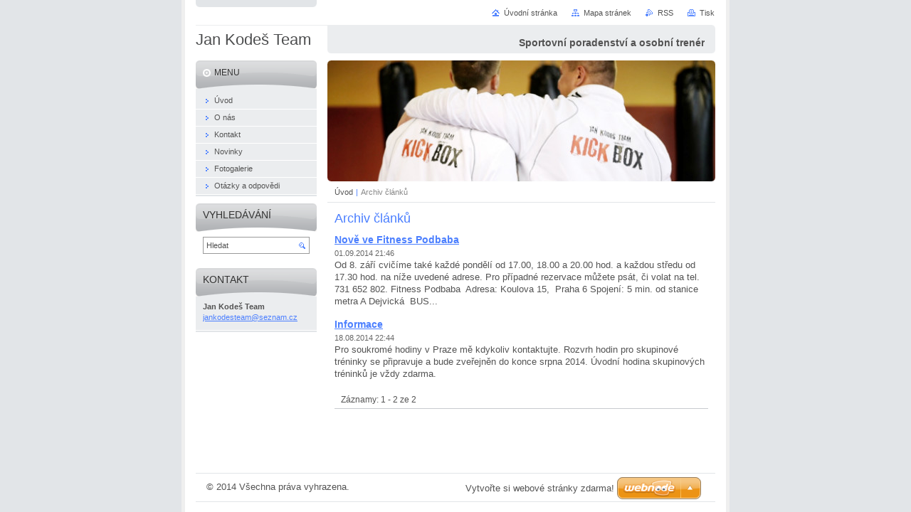

--- FILE ---
content_type: text/html; charset=UTF-8
request_url: http://www.jankodesteam.cz/archive/news/
body_size: 7757
content:
<!--[if lte IE 9]><!DOCTYPE HTML PUBLIC "-//W3C//DTD HTML 4.01 Transitional//EN" "http://www.w3.org/TR/html4/loose.dtd"><![endif]-->
<!DOCTYPE html>

<!--[if IE]><html class="ie" lang="cs"><![endif]-->
<!--[if gt IE 9]><!--> 
<html lang="cs">
<!--<![endif]-->
<head>
	<!--[if lte IE 9]><meta http-equiv="X-UA-Compatible" content="IE=EmulateIE7"><![endif]-->
	<base href="http://www.jankodesteam.cz/">
  <meta charset="utf-8">
  <meta name="description" content="">
  <meta name="keywords" content="">
  <meta name="generator" content="Webnode">
  <meta name="apple-mobile-web-app-capable" content="yes">
  <meta name="apple-mobile-web-app-status-bar-style" content="black">
  <meta name="format-detection" content="telephone=no">
    <link rel="icon" type="image/svg+xml" href="/favicon.svg" sizes="any">  <link rel="icon" type="image/svg+xml" href="/favicon16.svg" sizes="16x16">  <link rel="icon" href="/favicon.ico"><link rel="canonical" href="http://www.jankodesteam.cz/archive/news/">
<script type="text/javascript">(function(i,s,o,g,r,a,m){i['GoogleAnalyticsObject']=r;i[r]=i[r]||function(){
			(i[r].q=i[r].q||[]).push(arguments)},i[r].l=1*new Date();a=s.createElement(o),
			m=s.getElementsByTagName(o)[0];a.async=1;a.src=g;m.parentNode.insertBefore(a,m)
			})(window,document,'script','//www.google-analytics.com/analytics.js','ga');ga('create', 'UA-797705-6', 'auto',{"name":"wnd_header"});ga('wnd_header.set', 'dimension1', 'W1');ga('wnd_header.set', 'anonymizeIp', true);ga('wnd_header.send', 'pageview');var pageTrackerAllTrackEvent=function(category,action,opt_label,opt_value){ga('send', 'event', category, action, opt_label, opt_value)};</script>
  <link rel="alternate" type="application/rss+xml" href="http://jankodesteam.cz/rss/all.xml" title="">
<!--[if lte IE 9]><style type="text/css">.cke_skin_webnode iframe {vertical-align: baseline !important;}</style><![endif]-->
	<title>Archiv článků :: Jan Kodeš Team</title>
	<meta name="robots" content="index, follow">
	<meta name="googlebot" content="index, follow">
	<script type="text/javascript" src="https://d11bh4d8fhuq47.cloudfront.net/_system/skins/v10/50000029/js/functions.js"></script>
	<link rel="stylesheet" type="text/css" href="https://d11bh4d8fhuq47.cloudfront.net/_system/skins/v10/50000029/css/style.css" media="screen,projection,handheld,tv">
	<link rel="stylesheet" type="text/css" href="https://d11bh4d8fhuq47.cloudfront.net/_system/skins/v10/50000029/css/print.css" media="print">
	<!--[if gte IE 5]>
	<link rel="stylesheet" type="text/css" href="https://d11bh4d8fhuq47.cloudfront.net/_system/skins/v10/50000029/css/style-ie.css" media="screen,projection,handheld,tv">
	<![endif]-->

				<script type="text/javascript">
				/* <![CDATA[ */
					
					if (typeof(RS_CFG) == 'undefined') RS_CFG = new Array();
					RS_CFG['staticServers'] = new Array('https://d11bh4d8fhuq47.cloudfront.net/');
					RS_CFG['skinServers'] = new Array('https://d11bh4d8fhuq47.cloudfront.net/');
					RS_CFG['filesPath'] = 'http://www.jankodesteam.cz/_files/';
					RS_CFG['filesAWSS3Path'] = 'https://f1e1b284cb.cbaul-cdnwnd.com/8340c00914e37bb527abf0fa083a2fd3/';
					RS_CFG['lbClose'] = 'Zavřít';
					RS_CFG['skin'] = 'default';
					if (!RS_CFG['labels']) RS_CFG['labels'] = new Array();
					RS_CFG['systemName'] = 'Webnode';
						
					RS_CFG['responsiveLayout'] = 0;
					RS_CFG['mobileDevice'] = 0;
					RS_CFG['labels']['copyPasteSource'] = 'Více zde:';
					
				/* ]]> */
				</script><style type="text/css">/* <![CDATA[ */#g2bc25e86cotke {position: absolute;font-size: 13px !important;font-family: "Arial", helvetica, sans-serif !important;white-space: nowrap;z-index: 2147483647;-webkit-user-select: none;-khtml-user-select: none;-moz-user-select: none;-o-user-select: none;user-select: none;}#fb895eb5a1kj {position: relative;top: -14px;}* html #fb895eb5a1kj { top: -11px; }#fb895eb5a1kj a { text-decoration: none !important; }#fb895eb5a1kj a:hover { text-decoration: underline !important; }#jg4fdbd0rj7b3 {z-index: 2147483647;display: inline-block !important;font-size: 16px;padding: 7px 59px 9px 59px;background: transparent url(https://d11bh4d8fhuq47.cloudfront.net/img/footer/footerButtonWebnodeHover.png?ph=f1e1b284cb) top left no-repeat;height: 18px;cursor: pointer;}* html #jg4fdbd0rj7b3 { height: 36px; }#jg4fdbd0rj7b3:hover { background: url(https://d11bh4d8fhuq47.cloudfront.net/img/footer/footerButtonWebnode.png?ph=f1e1b284cb) top left no-repeat; }#e3qa1f9efd2c6 { display: none; }#i9acc642329ca {z-index: 3000;text-align: left !important;position: absolute;height: 88px;font-size: 13px !important;color: #ffffff !important;font-family: "Arial", helvetica, sans-serif !important;overflow: hidden;cursor: pointer;}#i9acc642329ca a {color: #ffffff !important;}#fc4baf602831dr {color: #36322D !important;text-decoration: none !important;font-weight: bold !important;float: right;height: 31px;position: absolute;top: 19px;right: 15px;cursor: pointer;}#a8j0dfhktvk { float: right; padding-right: 27px; display: block; line-height: 31px; height: 31px; background: url(https://d11bh4d8fhuq47.cloudfront.net/img/footer/footerButton.png?ph=f1e1b284cb) top right no-repeat; white-space: nowrap; }#hq342plv { position: relative; left: 1px; float: left; display: block; width: 15px; height: 31px; background: url(https://d11bh4d8fhuq47.cloudfront.net/img/footer/footerButton.png?ph=f1e1b284cb) top left no-repeat; }#fc4baf602831dr:hover { color: #36322D !important; text-decoration: none !important; }#fc4baf602831dr:hover #a8j0dfhktvk { background: url(https://d11bh4d8fhuq47.cloudfront.net/img/footer/footerButtonHover.png?ph=f1e1b284cb) top right no-repeat; }#fc4baf602831dr:hover #hq342plv { background: url(https://d11bh4d8fhuq47.cloudfront.net/img/footer/footerButtonHover.png?ph=f1e1b284cb) top left no-repeat; }#l28ejk67e {padding-right: 11px;padding-right: 11px;float: right;height: 60px;padding-top: 18px;background: url(https://d11bh4d8fhuq47.cloudfront.net/img/footer/footerBubble.png?ph=f1e1b284cb) top right no-repeat;}#an0r96j434w7 {float: left;width: 18px;height: 78px;background: url(https://d11bh4d8fhuq47.cloudfront.net/img/footer/footerBubble.png?ph=f1e1b284cb) top left no-repeat;}* html #jg4fdbd0rj7b3 { filter: progid:DXImageTransform.Microsoft.AlphaImageLoader(src='https://d11bh4d8fhuq47.cloudfront.net/img/footer/footerButtonWebnode.png?ph=f1e1b284cb'); background: transparent; }* html #jg4fdbd0rj7b3:hover { filter: progid:DXImageTransform.Microsoft.AlphaImageLoader(src='https://d11bh4d8fhuq47.cloudfront.net/img/footer/footerButtonWebnodeHover.png?ph=f1e1b284cb'); background: transparent; }* html #l28ejk67e { height: 78px; background-image: url(https://d11bh4d8fhuq47.cloudfront.net/img/footer/footerBubbleIE6.png?ph=f1e1b284cb);  }* html #an0r96j434w7 { background-image: url(https://d11bh4d8fhuq47.cloudfront.net/img/footer/footerBubbleIE6.png?ph=f1e1b284cb);  }* html #a8j0dfhktvk { background-image: url(https://d11bh4d8fhuq47.cloudfront.net/img/footer/footerButtonIE6.png?ph=f1e1b284cb); }* html #hq342plv { background-image: url(https://d11bh4d8fhuq47.cloudfront.net/img/footer/footerButtonIE6.png?ph=f1e1b284cb); }* html #fc4baf602831dr:hover #rbcGrSigTryButtonRight { background-image: url(https://d11bh4d8fhuq47.cloudfront.net/img/footer/footerButtonHoverIE6.png?ph=f1e1b284cb);  }* html #fc4baf602831dr:hover #rbcGrSigTryButtonLeft { background-image: url(https://d11bh4d8fhuq47.cloudfront.net/img/footer/footerButtonHoverIE6.png?ph=f1e1b284cb);  }/* ]]> */</style><script type="text/javascript" src="https://d11bh4d8fhuq47.cloudfront.net/_system/client/js/compressed/frontend.package.1-3-108.js?ph=f1e1b284cb"></script><style type="text/css"></style></head>

<body>
	<!-- PAGE -->
	<div id="page">

		<div id="wrapper">

			<!-- HEADER -->
			<div id="header">
				<div id="logo"><a href="home/" title="Přejít na úvodní stránku."><span id="rbcSystemIdentifierLogo">Jan Kodeš Team</span></a></div>
				<h3 id="slogan"><span id="rbcCompanySlogan" class="rbcNoStyleSpan">Sportovní poradenství a osobní trenér</span></h3>
			</div><!-- / id="header" -->
			<!-- / HEADER -->

			<hr class="hidden">

			<!-- MAIN ZONE -->
			<div id="main" class="floatRight">

				<!-- ILLUSTRATION -->
				<div id="illustration">
					<img src="https://f1e1b284cb.cbaul-cdnwnd.com/8340c00914e37bb527abf0fa083a2fd3/200000013-8135082236/50000000.jpg?ph=f1e1b284cb" width="545" height="170" alt="">
					<span class="masque"><!-- masque --></span>
				</div><!-- / id="illustration" -->
				<!-- / ILLUSTRATION -->

				<hr class="hidden">

				<!-- NAVIGATOR -->
				<div id="pageNavigator" class="rbcContentBlock"><a class="navFirstPage" href="/home/">Úvod</a><span> | </span><span id="navCurrentPage">Archiv článků</span><hr class="hidden"></div>				<!-- / NAVIGATOR -->

				<!-- CONTENT -->
				<div id="content">

					<!-- CENTER ZONE ~ MAIN -->
					<div id="mainZone" class="colA">




						<!-- ARTICLES -->
						<div class="box articles">
							<div class="content list">

								<h2><span>Archiv článků</span></h2>

		

								<div class="item article">
									<h3 class="title"><a href="/news/nove-ve-fitness-podbaba/">Nově ve Fitness Podbaba</a></h3>
									<ins>01.09.2014 21:46</ins>
									<div class="wsw">
										<!-- WSW -->
Od 8. září cvičíme také každé pondělí od 17.00, 18.00 a 20.00 hod. a každou středu od 17.30 hod. na níže uvedené adrese. Pro případné rezervace můžete psát, či volat na tel. 731 652 802.

Fitness Podbaba&nbsp;
Adresa: Koulova 15, &nbsp;Praha 6
Spojení:
5 min. od stanice metra A Dejvická&nbsp;
BUS...
										<!-- / WSW -->
									</div><!-- / class="wsw" -->
								</div><!-- / class="item article" -->

		

								<p class="hidden">&mdash;&mdash;&mdash;</p>

		

								<div class="item article">
									<h3 class="title"><a href="/news/informace/">Informace</a></h3>
									<ins>18.08.2014 22:44</ins>
									<div class="wsw">
										<!-- WSW -->
Pro soukromé hodiny v Praze mě kdykoliv kontaktujte.
Rozvrh hodin pro skupinové tréninky se připravuje a bude zveřejněn do konce srpna 2014. Úvodní hodina skupinových tréninků je vždy zdarma.

										<!-- / WSW -->
									</div><!-- / class="wsw" -->
								</div><!-- / class="item article" -->

		

								

								<!-- PAGING -->
								<div class="pagination">

									<p class="hidden">&mdash;&mdash;&mdash;</p>

									

									<p class="info">Záznamy: 1 - 2 ze 2</p>

		



								</div><!-- / class="pagination" -->
								<!-- / PAGING -->

							</div><!-- / class="content list" -->
						</div><!-- / class="box articles" -->
						<!-- / ARTICLES -->


						<hr class="hidden">


		
					</div><!-- / id="mainZone" class="colA" -->
					<!-- / CENTER ZONE ~ MAIN -->

				</div><!-- / id="content" -->
				<!-- / CONTENT -->

			</div><!-- / id="main" class="floatRight" -->
			<!-- / MAIN ZONE -->

			<!-- SIDEBAR -->
			<div id="sidebar" class="colD floatLeft">





				<!-- MENU -->
				<div id="menu" class="box">
					<div class="content">

						<h2><span>Menu</span></h2>

		<ul class="menu">
	<li class="first"><a href="/home/"><span>Úvod</span></a></li>
	<li><a href="/o-nas/"><span>O nás</span></a></li>
	<li><a href="/kontakt/"><span>Kontakt</span></a></li>
	<li><a href="/novinky/"><span>Novinky</span></a></li>
	<li><a href="/fotogalerie/"><span>Fotogalerie</span></a></li>
	<li class="last"><a href="/otazky-a-odpovedi/"><span>Otázky a odpovědi</span></a></li>
</ul>

						</div><!-- / class="content" -->
					</div><!-- / id="menu" class="box" -->
					<!-- / MENU -->

					<hr class="hidden">


					




				<!-- SEARCH -->
				<div id="search" class="box">
					<div class="content">

						<h2><span>Vyhledávání</span></h2>

		<form action="/search/" method="get" id="fulltextSearch">

							<fieldset>
								<label for="fulltextSearchText" class="hidden">Hledat:</label>
								<input type="text" id="fulltextSearchText" name="text" value="">
								<input class="submit" type="image" src="https://d11bh4d8fhuq47.cloudfront.net/_system/skins/v10/50000029/img/button-search.png" alt="Hledat">
								<script type="text/javascript">

									var ftText = document.getElementById("fulltextSearchText");

									if ( ftText.value == "" )
										ftText.value = "Hledat";

									ftText.tabIndex = "1";

									// Doplneni udalosti onfocus a onblur na pole pro zadani vyhledavaneho textu
									ftText.onfocus	= function() { checkInputValue(this, "Hledat"); };
									ftText.onblur		= function() { checkInputValue(this, "Hledat"); };

									// Kontrola odesilaneho vyhledavaneho textu, aby se neodesilal vychozi text
									document.getElementById("fulltextSearch").onsubmit = function() { return checkFormValue("Hledat"); };

								</script>
							</fieldset>

		</form>

					</div><!-- / class="content" -->
				</div><!-- / id="search" class="box" -->
				<!-- / SEARCH -->


				<hr class="hidden">


		



						<!-- CONTACT -->
						<div class="box contact">
							<div class="content">

								<h2><span>Kontakt</span></h2>

		

								<address>
									<strong>Jan Kodeš Team</strong>
									
									

									<br class="hidden">
									<span class="email">
										<a href="&#109;&#97;&#105;&#108;&#116;&#111;:&#106;&#97;&#110;&#107;&#111;&#100;&#101;&#115;&#116;&#101;&#97;&#109;&#64;&#115;&#101;&#122;&#110;&#97;&#109;&#46;&#99;&#122;"><span id="rbcContactEmail">&#106;&#97;&#110;&#107;&#111;&#100;&#101;&#115;&#116;&#101;&#97;&#109;&#64;&#115;&#101;&#122;&#110;&#97;&#109;&#46;&#99;&#122;</span></a>
									</span>

	
									
								</address>

		

							</div><!-- / class="content" -->
						</div><!-- / class="box contact" -->
						<!-- / CONTACT -->


						<hr class="hidden">


					



			</div><!-- / id="sidebar" class="colD floatLeft" -->
			<!-- / SIDEBAR -->

		</div><!-- / id="wrapper" -->

        <div id="topBar">
        
            <div id="languageSelect"></div>			
            
            <!-- QUICK LINKS -->
            <ul id="quick">
                <li class="homepage"><a href="home/" title="Přejít na úvodní stránku.">Úvodní stránka</a></li>
                <li class="sitemap"><a href="/sitemap/" title="Přejít na mapu stránek.">Mapa stránek</a></li>
                <li class="rss"><a href="/rss/" title="RSS kanály">RSS</a></li>
                <li class="print"><a href="javascript:window.print();" title="Vytisknout stránku">Tisk</a></li>
            </ul><!-- / id="quick" -->
            <!-- / QUICK LINKS -->
            
        </div>
        
		<hr class="hidden">

		<!-- FOOTER -->
		<div id="footer">
			<p><span id="rbcFooterText" class="rbcNoStyleSpan">© 2014 Všechna práva vyhrazena.</span></p>
			<p id="rubicus"><span class="rbcSignatureText"><a href="https://www.webnode.cz?utm_source=text&amp;utm_medium=footer&amp;utm_campaign=free1" rel="nofollow">Vytvořte si webové stránky zdarma!</a><a id="jg4fdbd0rj7b3" href="https://www.webnode.cz?utm_source=button&amp;utm_medium=footer&amp;utm_campaign=free1" rel="nofollow"><span id="e3qa1f9efd2c6">Webnode</span></a></span></p>
		</div><!-- / id="footer" -->
		<!-- / FOOTER -->

	</div><!-- / id="page" -->
	<!-- / PAGE -->

	<script type="text/javascript">
		/* <![CDATA[ */

			RubicusFrontendIns.addObserver
			({

				onContentChange: function ()
				{
					RubicusFrontendIns.faqInit('faq', 'answerBlock');
				},

				onStartSlideshow: function()
				{
					$('slideshowControl').innerHTML	= 'Pozastavit prezentaci';
					$('slideshowControl').title			= 'Pozastavit automatické procházení obrázků';
					slideshowHover($('slideshowControl'), true);

					$('slideshowControl').onclick		= RubicusFrontendIns.stopSlideshow.bind(RubicusFrontendIns);
				},

				onStopSlideshow: function()
				{
					$('slideshowControl').innerHTML	= 'Spustit prezentaci';
					$('slideshowControl').title			= 'Spustit automatické procházení obrázků';
					slideshowHover($('slideshowControl'), true);

					$('slideshowControl').onclick		= RubicusFrontendIns.startSlideshow.bind(RubicusFrontendIns);
				},

				onShowImage: function()
				{
					if (RubicusFrontendIns.isSlideshowMode())
					{
						$('slideshowControl').innerHTML	= 'Pozastavit prezentaci';
						$('slideshowControl').title			= 'Pozastavit automatické procházení obrázků';
						slideshowHover($('slideshowControl'), false);

						$('slideshowControl').onclick		= RubicusFrontendIns.stopSlideshow.bind(RubicusFrontendIns);
					}
				}

			});

			RubicusFrontendIns.faqInit('faq', 'answerBlock');

			RubicusFrontendIns.addFileToPreload('https://d11bh4d8fhuq47.cloudfront.net/_system/skins/v10/50000029/img/loading.gif');
			RubicusFrontendIns.addFileToPreload('https://d11bh4d8fhuq47.cloudfront.net/_system/skins/v10/50000029/img/button-hover.png');
			RubicusFrontendIns.addFileToPreload('https://d11bh4d8fhuq47.cloudfront.net/_system/skins/v10/50000029/img/button-fulltext-hover.png');
			RubicusFrontendIns.addFileToPreload('https://d11bh4d8fhuq47.cloudfront.net/_system/skins/v10/50000029/img/slideshow-start-hover.png');
			RubicusFrontendIns.addFileToPreload('https://d11bh4d8fhuq47.cloudfront.net/_system/skins/v10/50000029/img/slideshow-pause-hover.png');

		/* ]]> */
	</script>

<div id="rbcFooterHtml"></div><div style="display: none;" id="g2bc25e86cotke"><span id="fb895eb5a1kj">&nbsp;</span></div><div id="i9acc642329ca" style="display: none;"><a href="https://www.webnode.cz?utm_source=window&amp;utm_medium=footer&amp;utm_campaign=free1" rel="nofollow"><div id="an0r96j434w7"><!-- / --></div><div id="l28ejk67e"><div><strong id="d90gecm1bk9i3">Vytvořte si vlastní web zdarma!</strong><br /><span id="btdqttf3">Moderní webové stránky za 5 minut</span></div><span id="fc4baf602831dr"><span id="hq342plv"><!-- / --></span><span id="a8j0dfhktvk">Vyzkoušet</span></span></div></a></div><script type="text/javascript">/* <![CDATA[ */var d7832h94h = {sig: $('g2bc25e86cotke'),prefix: $('fb895eb5a1kj'),btn : $('jg4fdbd0rj7b3'),win : $('i9acc642329ca'),winLeft : $('an0r96j434w7'),winLeftT : $('jsg7ej1dd'),winLeftB : $('u0bgts1619643'),winRght : $('l28ejk67e'),winRghtT : $('fdhdf01249a22b'),winRghtB : $('je4cc2cj'),tryBtn : $('fc4baf602831dr'),tryLeft : $('hq342plv'),tryRght : $('a8j0dfhktvk'),text : $('btdqttf3'),title : $('d90gecm1bk9i3')};d7832h94h.sig.appendChild(d7832h94h.btn);var d5828411x=0,do0358242p=0,fhyb78i2f5g=0,deffj158bcio10,cl73k961=$$('.rbcSignatureText')[0],a19b5h325tgdsf=false,jai0d097;function jo0cefu39p7h(){if (!a19b5h325tgdsf && pageTrackerAllTrackEvent){pageTrackerAllTrackEvent('Signature','Window show - web',d7832h94h.sig.getElementsByTagName('a')[0].innerHTML);a19b5h325tgdsf=true;}d7832h94h.win.show();fhyb78i2f5g=d7832h94h.tryLeft.offsetWidth+d7832h94h.tryRght.offsetWidth+1;d7832h94h.tryBtn.style.width=parseInt(fhyb78i2f5g)+'px';d7832h94h.text.parentNode.style.width = '';d7832h94h.winRght.style.width=parseInt(20+fhyb78i2f5g+Math.max(d7832h94h.text.offsetWidth,d7832h94h.title.offsetWidth))+'px';d7832h94h.win.style.width=parseInt(d7832h94h.winLeft.offsetWidth+d7832h94h.winRght.offsetWidth)+'px';var wl=d7832h94h.sig.offsetLeft+d7832h94h.btn.offsetLeft+d7832h94h.btn.offsetWidth-d7832h94h.win.offsetWidth+12;if (wl<10){wl=10;}d7832h94h.win.style.left=parseInt(wl)+'px';d7832h94h.win.style.top=parseInt(do0358242p-d7832h94h.win.offsetHeight)+'px';clearTimeout(deffj158bcio10);}function hg168g036h62(){deffj158bcio10=setTimeout('d7832h94h.win.hide()',1000);}function b740dd96an(){var ph = RubicusFrontendIns.photoDetailHandler.lightboxFixed?document.getElementsByTagName('body')[0].offsetHeight/2:RubicusFrontendIns.getPageSize().pageHeight;d7832h94h.sig.show();d5828411x=0;do0358242p=0;if (cl73k961&&cl73k961.offsetParent){var obj=cl73k961;do{d5828411x+=obj.offsetLeft;do0358242p+=obj.offsetTop;} while (obj = obj.offsetParent);}if ($('rbcFooterText')){d7832h94h.sig.style.color = $('rbcFooterText').getStyle('color');d7832h94h.sig.getElementsByTagName('a')[0].style.color = $('rbcFooterText').getStyle('color');}d7832h94h.sig.style.width=parseInt(d7832h94h.prefix.offsetWidth+d7832h94h.btn.offsetWidth)+'px';if (d5828411x<0||d5828411x>document.body.offsetWidth){d5828411x=(document.body.offsetWidth-d7832h94h.sig.offsetWidth)/2;}if (d5828411x>(document.body.offsetWidth*0.55)){d7832h94h.sig.style.left=parseInt(d5828411x+(cl73k961?cl73k961.offsetWidth:0)-d7832h94h.sig.offsetWidth)+'px';}else{d7832h94h.sig.style.left=parseInt(d5828411x)+'px';}if (do0358242p<=0 || RubicusFrontendIns.photoDetailHandler.lightboxFixed){do0358242p=ph-5-d7832h94h.sig.offsetHeight;}d7832h94h.sig.style.top=parseInt(do0358242p-5)+'px';}function c0ncip6eo7(){if (jai0d097){clearTimeout(jai0d097);}jai0d097 = setTimeout('b740dd96an()', 10);}Event.observe(window,'load',function(){if (d7832h94h.win&&d7832h94h.btn){if (cl73k961){if (cl73k961.getElementsByTagName("a").length > 0){d7832h94h.prefix.innerHTML = cl73k961.innerHTML + '&nbsp;';}else{d7832h94h.prefix.innerHTML = '<a href="https://www.webnode.cz?utm_source=text&amp;utm_medium=footer&amp;utm_content=cz-web-0&amp;utm_campaign=signature" rel="nofollow">'+cl73k961.innerHTML + '</a>&nbsp;';}cl73k961.style.visibility='hidden';}else{if (pageTrackerAllTrackEvent){pageTrackerAllTrackEvent('Signature','Missing rbcSignatureText','www.jankodesteam.cz');}}b740dd96an();setTimeout(b740dd96an, 500);setTimeout(b740dd96an, 1000);setTimeout(b740dd96an, 5000);Event.observe(d7832h94h.btn,'mouseover',jo0cefu39p7h);Event.observe(d7832h94h.win,'mouseover',jo0cefu39p7h);Event.observe(d7832h94h.btn,'mouseout',hg168g036h62);Event.observe(d7832h94h.win,'mouseout',hg168g036h62);Event.observe(d7832h94h.win,'click',function(){if (pageTrackerAllTrackEvent){pageTrackerAllTrackEvent('Signature','Window click - web','Vytvořte si vlastní web zdarma!',0);}document/*i7e6203d431a25a2*/.location.href='https://www.webnode.cz?utm_source=window&utm_medium=footer&utm_content=cz-web-0&utm_campaign=signature';});Event.observe(window, 'resize', c0ncip6eo7);Event.observe(document.body, 'resize', c0ncip6eo7);RubicusFrontendIns.addObserver({onResize: c0ncip6eo7});RubicusFrontendIns.addObserver({onContentChange: c0ncip6eo7});RubicusFrontendIns.addObserver({onLightboxUpdate: b740dd96an});Event.observe(d7832h94h.btn, 'click', function(){if (pageTrackerAllTrackEvent){pageTrackerAllTrackEvent('Signature','Button click - web',d7832h94h.sig.getElementsByTagName('a')[0].innerHTML);}});Event.observe(d7832h94h.tryBtn, 'click', function(){if (pageTrackerAllTrackEvent){pageTrackerAllTrackEvent('Signature','Try Button click - web','Vytvořte si vlastní web zdarma!',0);}});}});RubicusFrontendIns.addFileToPreload('https://d11bh4d8fhuq47.cloudfront.net/img/footer/footerButtonWebnode.png?ph=f1e1b284cb');RubicusFrontendIns.addFileToPreload('https://d11bh4d8fhuq47.cloudfront.net/img/footer/footerButton.png?ph=f1e1b284cb');RubicusFrontendIns.addFileToPreload('https://d11bh4d8fhuq47.cloudfront.net/img/footer/footerButtonHover.png?ph=f1e1b284cb');RubicusFrontendIns.addFileToPreload('https://d11bh4d8fhuq47.cloudfront.net/img/footer/footerBubble.png?ph=f1e1b284cb');if (Prototype.Browser.IE){RubicusFrontendIns.addFileToPreload('https://d11bh4d8fhuq47.cloudfront.net/img/footer/footerBubbleIE6.png?ph=f1e1b284cb');RubicusFrontendIns.addFileToPreload('https://d11bh4d8fhuq47.cloudfront.net/img/footer/footerButtonHoverIE6.png?ph=f1e1b284cb');}RubicusFrontendIns.copyLink = 'https://www.webnode.cz';RS_CFG['labels']['copyPasteBackLink'] = 'Vytvořte si vlastní stránky zdarma:';/* ]]> */</script><script type="text/javascript">var keenTrackerCmsTrackEvent=function(id){if(typeof _jsTracker=="undefined" || !_jsTracker){return false;};try{var name=_keenEvents[id];var keenEvent={user:{u:_keenData.u,p:_keenData.p,lc:_keenData.lc,t:_keenData.t},action:{identifier:id,name:name,category:'cms',platform:'WND1',version:'2.1.157'},browser:{url:location.href,ua:navigator.userAgent,referer_url:document.referrer,resolution:screen.width+'x'+screen.height,ip:'217.113.194.233'}};_jsTracker.jsonpSubmit('PROD',keenEvent,function(err,res){});}catch(err){console.log(err)};};</script></body>
</html>
